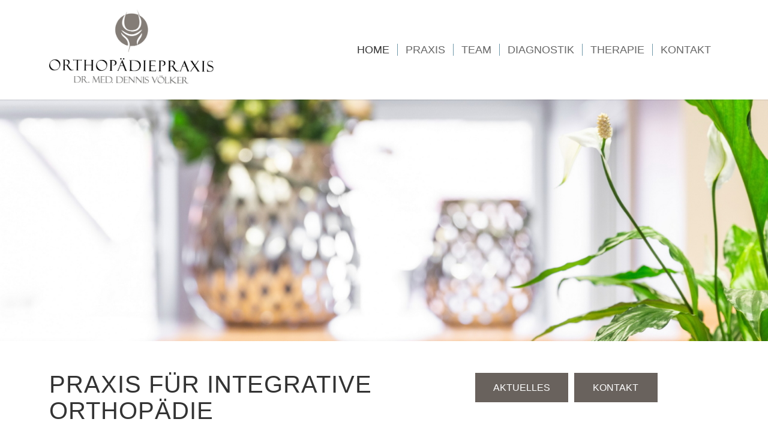

--- FILE ---
content_type: text/html; charset=UTF-8
request_url: https://www.orthopaedie-voelker.de/
body_size: 14910
content:
<!DOCTYPE html>
<html lang="de" class="html_stretched responsive av-preloader-disabled  html_header_top html_logo_left html_main_nav_header html_menu_right html_custom html_header_sticky html_header_shrinking_disabled html_mobile_menu_tablet html_header_searchicon_disabled html_content_align_center html_header_unstick_top html_header_stretch_disabled html_minimal_header html_minimal_header_shadow html_elegant-blog html_modern-blog html_av-overlay-side html_av-overlay-side-classic html_av-submenu-clone html_entry_id_591 av-cookies-no-cookie-consent av-no-preview av-default-lightbox html_text_menu_active av-mobile-menu-switch-default">
<head>
<meta charset="UTF-8" />


<!-- mobile setting -->
<meta name="viewport" content="width=device-width, initial-scale=1">

<!-- Scripts/CSS and wp_head hook -->
<meta name='robots' content='index, follow, max-image-preview:large, max-snippet:-1, max-video-preview:-1' />

	<!-- This site is optimized with the Yoast SEO plugin v26.1.1 - https://yoast.com/wordpress/plugins/seo/ -->
	<title>Orthopäde Dr. Völker - Praxis für integrative Orthopädie Winsen (Luhe)</title>
	<meta name="description" content="Therapien: Akupunktur, Arthrosetherapie, Chirotherapie, Kinesiotaping, Schmerztherapie, Osteoporosetherapie, Faszienbehandlung und Weitere." />
	<link rel="canonical" href="https://www.orthopaedie-voelker.de/" />
	<meta property="og:locale" content="de_DE" />
	<meta property="og:type" content="website" />
	<meta property="og:title" content="Orthopäde Dr. Völker - Praxis für integrative Orthopädie Winsen (Luhe)" />
	<meta property="og:description" content="Therapien: Akupunktur, Arthrosetherapie, Chirotherapie, Kinesiotaping, Schmerztherapie, Osteoporosetherapie, Faszienbehandlung und Weitere." />
	<meta property="og:url" content="https://www.orthopaedie-voelker.de/" />
	<meta property="og:site_name" content="RB" />
	<meta property="article:modified_time" content="2021-07-22T08:58:23+00:00" />
	<meta name="twitter:card" content="summary_large_image" />
	<script type="application/ld+json" class="yoast-schema-graph">{"@context":"https://schema.org","@graph":[{"@type":"WebPage","@id":"https://www.orthopaedie-voelker.de/","url":"https://www.orthopaedie-voelker.de/","name":"Orthopäde Dr. Völker - Praxis für integrative Orthopädie Winsen (Luhe)","isPartOf":{"@id":"https://www.orthopaedie-voelker.de/#website"},"datePublished":"2017-02-02T12:27:31+00:00","dateModified":"2021-07-22T08:58:23+00:00","description":"Therapien: Akupunktur, Arthrosetherapie, Chirotherapie, Kinesiotaping, Schmerztherapie, Osteoporosetherapie, Faszienbehandlung und Weitere.","breadcrumb":{"@id":"https://www.orthopaedie-voelker.de/#breadcrumb"},"inLanguage":"de","potentialAction":[{"@type":"ReadAction","target":["https://www.orthopaedie-voelker.de/"]}]},{"@type":"BreadcrumbList","@id":"https://www.orthopaedie-voelker.de/#breadcrumb","itemListElement":[{"@type":"ListItem","position":1,"name":"Startseite"}]},{"@type":"WebSite","@id":"https://www.orthopaedie-voelker.de/#website","url":"https://www.orthopaedie-voelker.de/","name":"RB","description":"Eine weitere WordPress-Website","potentialAction":[{"@type":"SearchAction","target":{"@type":"EntryPoint","urlTemplate":"https://www.orthopaedie-voelker.de/?s={search_term_string}"},"query-input":{"@type":"PropertyValueSpecification","valueRequired":true,"valueName":"search_term_string"}}],"inLanguage":"de"}]}</script>
	<!-- / Yoast SEO plugin. -->


<link rel="alternate" type="application/rss+xml" title="RB &raquo; Feed" href="https://www.orthopaedie-voelker.de/feed/" />
<link rel="alternate" type="application/rss+xml" title="RB &raquo; Kommentar-Feed" href="https://www.orthopaedie-voelker.de/comments/feed/" />
<link rel="alternate" title="oEmbed (JSON)" type="application/json+oembed" href="https://www.orthopaedie-voelker.de/wp-json/oembed/1.0/embed?url=https%3A%2F%2Fwww.orthopaedie-voelker.de%2F" />
<link rel="alternate" title="oEmbed (XML)" type="text/xml+oembed" href="https://www.orthopaedie-voelker.de/wp-json/oembed/1.0/embed?url=https%3A%2F%2Fwww.orthopaedie-voelker.de%2F&#038;format=xml" />
<style id='wp-img-auto-sizes-contain-inline-css' type='text/css'>
img:is([sizes=auto i],[sizes^="auto," i]){contain-intrinsic-size:3000px 1500px}
/*# sourceURL=wp-img-auto-sizes-contain-inline-css */
</style>
<style id='wp-emoji-styles-inline-css' type='text/css'>

	img.wp-smiley, img.emoji {
		display: inline !important;
		border: none !important;
		box-shadow: none !important;
		height: 1em !important;
		width: 1em !important;
		margin: 0 0.07em !important;
		vertical-align: -0.1em !important;
		background: none !important;
		padding: 0 !important;
	}
/*# sourceURL=wp-emoji-styles-inline-css */
</style>
<style id='wp-block-library-inline-css' type='text/css'>
:root{--wp-block-synced-color:#7a00df;--wp-block-synced-color--rgb:122,0,223;--wp-bound-block-color:var(--wp-block-synced-color);--wp-editor-canvas-background:#ddd;--wp-admin-theme-color:#007cba;--wp-admin-theme-color--rgb:0,124,186;--wp-admin-theme-color-darker-10:#006ba1;--wp-admin-theme-color-darker-10--rgb:0,107,160.5;--wp-admin-theme-color-darker-20:#005a87;--wp-admin-theme-color-darker-20--rgb:0,90,135;--wp-admin-border-width-focus:2px}@media (min-resolution:192dpi){:root{--wp-admin-border-width-focus:1.5px}}.wp-element-button{cursor:pointer}:root .has-very-light-gray-background-color{background-color:#eee}:root .has-very-dark-gray-background-color{background-color:#313131}:root .has-very-light-gray-color{color:#eee}:root .has-very-dark-gray-color{color:#313131}:root .has-vivid-green-cyan-to-vivid-cyan-blue-gradient-background{background:linear-gradient(135deg,#00d084,#0693e3)}:root .has-purple-crush-gradient-background{background:linear-gradient(135deg,#34e2e4,#4721fb 50%,#ab1dfe)}:root .has-hazy-dawn-gradient-background{background:linear-gradient(135deg,#faaca8,#dad0ec)}:root .has-subdued-olive-gradient-background{background:linear-gradient(135deg,#fafae1,#67a671)}:root .has-atomic-cream-gradient-background{background:linear-gradient(135deg,#fdd79a,#004a59)}:root .has-nightshade-gradient-background{background:linear-gradient(135deg,#330968,#31cdcf)}:root .has-midnight-gradient-background{background:linear-gradient(135deg,#020381,#2874fc)}:root{--wp--preset--font-size--normal:16px;--wp--preset--font-size--huge:42px}.has-regular-font-size{font-size:1em}.has-larger-font-size{font-size:2.625em}.has-normal-font-size{font-size:var(--wp--preset--font-size--normal)}.has-huge-font-size{font-size:var(--wp--preset--font-size--huge)}.has-text-align-center{text-align:center}.has-text-align-left{text-align:left}.has-text-align-right{text-align:right}.has-fit-text{white-space:nowrap!important}#end-resizable-editor-section{display:none}.aligncenter{clear:both}.items-justified-left{justify-content:flex-start}.items-justified-center{justify-content:center}.items-justified-right{justify-content:flex-end}.items-justified-space-between{justify-content:space-between}.screen-reader-text{border:0;clip-path:inset(50%);height:1px;margin:-1px;overflow:hidden;padding:0;position:absolute;width:1px;word-wrap:normal!important}.screen-reader-text:focus{background-color:#ddd;clip-path:none;color:#444;display:block;font-size:1em;height:auto;left:5px;line-height:normal;padding:15px 23px 14px;text-decoration:none;top:5px;width:auto;z-index:100000}html :where(.has-border-color){border-style:solid}html :where([style*=border-top-color]){border-top-style:solid}html :where([style*=border-right-color]){border-right-style:solid}html :where([style*=border-bottom-color]){border-bottom-style:solid}html :where([style*=border-left-color]){border-left-style:solid}html :where([style*=border-width]){border-style:solid}html :where([style*=border-top-width]){border-top-style:solid}html :where([style*=border-right-width]){border-right-style:solid}html :where([style*=border-bottom-width]){border-bottom-style:solid}html :where([style*=border-left-width]){border-left-style:solid}html :where(img[class*=wp-image-]){height:auto;max-width:100%}:where(figure){margin:0 0 1em}html :where(.is-position-sticky){--wp-admin--admin-bar--position-offset:var(--wp-admin--admin-bar--height,0px)}@media screen and (max-width:600px){html :where(.is-position-sticky){--wp-admin--admin-bar--position-offset:0px}}

/*# sourceURL=wp-block-library-inline-css */
</style><style id='global-styles-inline-css' type='text/css'>
:root{--wp--preset--aspect-ratio--square: 1;--wp--preset--aspect-ratio--4-3: 4/3;--wp--preset--aspect-ratio--3-4: 3/4;--wp--preset--aspect-ratio--3-2: 3/2;--wp--preset--aspect-ratio--2-3: 2/3;--wp--preset--aspect-ratio--16-9: 16/9;--wp--preset--aspect-ratio--9-16: 9/16;--wp--preset--color--black: #000000;--wp--preset--color--cyan-bluish-gray: #abb8c3;--wp--preset--color--white: #ffffff;--wp--preset--color--pale-pink: #f78da7;--wp--preset--color--vivid-red: #cf2e2e;--wp--preset--color--luminous-vivid-orange: #ff6900;--wp--preset--color--luminous-vivid-amber: #fcb900;--wp--preset--color--light-green-cyan: #7bdcb5;--wp--preset--color--vivid-green-cyan: #00d084;--wp--preset--color--pale-cyan-blue: #8ed1fc;--wp--preset--color--vivid-cyan-blue: #0693e3;--wp--preset--color--vivid-purple: #9b51e0;--wp--preset--color--metallic-red: #b02b2c;--wp--preset--color--maximum-yellow-red: #edae44;--wp--preset--color--yellow-sun: #eeee22;--wp--preset--color--palm-leaf: #83a846;--wp--preset--color--aero: #7bb0e7;--wp--preset--color--old-lavender: #745f7e;--wp--preset--color--steel-teal: #5f8789;--wp--preset--color--raspberry-pink: #d65799;--wp--preset--color--medium-turquoise: #4ecac2;--wp--preset--gradient--vivid-cyan-blue-to-vivid-purple: linear-gradient(135deg,rgb(6,147,227) 0%,rgb(155,81,224) 100%);--wp--preset--gradient--light-green-cyan-to-vivid-green-cyan: linear-gradient(135deg,rgb(122,220,180) 0%,rgb(0,208,130) 100%);--wp--preset--gradient--luminous-vivid-amber-to-luminous-vivid-orange: linear-gradient(135deg,rgb(252,185,0) 0%,rgb(255,105,0) 100%);--wp--preset--gradient--luminous-vivid-orange-to-vivid-red: linear-gradient(135deg,rgb(255,105,0) 0%,rgb(207,46,46) 100%);--wp--preset--gradient--very-light-gray-to-cyan-bluish-gray: linear-gradient(135deg,rgb(238,238,238) 0%,rgb(169,184,195) 100%);--wp--preset--gradient--cool-to-warm-spectrum: linear-gradient(135deg,rgb(74,234,220) 0%,rgb(151,120,209) 20%,rgb(207,42,186) 40%,rgb(238,44,130) 60%,rgb(251,105,98) 80%,rgb(254,248,76) 100%);--wp--preset--gradient--blush-light-purple: linear-gradient(135deg,rgb(255,206,236) 0%,rgb(152,150,240) 100%);--wp--preset--gradient--blush-bordeaux: linear-gradient(135deg,rgb(254,205,165) 0%,rgb(254,45,45) 50%,rgb(107,0,62) 100%);--wp--preset--gradient--luminous-dusk: linear-gradient(135deg,rgb(255,203,112) 0%,rgb(199,81,192) 50%,rgb(65,88,208) 100%);--wp--preset--gradient--pale-ocean: linear-gradient(135deg,rgb(255,245,203) 0%,rgb(182,227,212) 50%,rgb(51,167,181) 100%);--wp--preset--gradient--electric-grass: linear-gradient(135deg,rgb(202,248,128) 0%,rgb(113,206,126) 100%);--wp--preset--gradient--midnight: linear-gradient(135deg,rgb(2,3,129) 0%,rgb(40,116,252) 100%);--wp--preset--font-size--small: 1rem;--wp--preset--font-size--medium: 1.125rem;--wp--preset--font-size--large: 1.75rem;--wp--preset--font-size--x-large: clamp(1.75rem, 3vw, 2.25rem);--wp--preset--spacing--20: 0.44rem;--wp--preset--spacing--30: 0.67rem;--wp--preset--spacing--40: 1rem;--wp--preset--spacing--50: 1.5rem;--wp--preset--spacing--60: 2.25rem;--wp--preset--spacing--70: 3.38rem;--wp--preset--spacing--80: 5.06rem;--wp--preset--shadow--natural: 6px 6px 9px rgba(0, 0, 0, 0.2);--wp--preset--shadow--deep: 12px 12px 50px rgba(0, 0, 0, 0.4);--wp--preset--shadow--sharp: 6px 6px 0px rgba(0, 0, 0, 0.2);--wp--preset--shadow--outlined: 6px 6px 0px -3px rgb(255, 255, 255), 6px 6px rgb(0, 0, 0);--wp--preset--shadow--crisp: 6px 6px 0px rgb(0, 0, 0);}:root { --wp--style--global--content-size: 800px;--wp--style--global--wide-size: 1130px; }:where(body) { margin: 0; }.wp-site-blocks > .alignleft { float: left; margin-right: 2em; }.wp-site-blocks > .alignright { float: right; margin-left: 2em; }.wp-site-blocks > .aligncenter { justify-content: center; margin-left: auto; margin-right: auto; }:where(.is-layout-flex){gap: 0.5em;}:where(.is-layout-grid){gap: 0.5em;}.is-layout-flow > .alignleft{float: left;margin-inline-start: 0;margin-inline-end: 2em;}.is-layout-flow > .alignright{float: right;margin-inline-start: 2em;margin-inline-end: 0;}.is-layout-flow > .aligncenter{margin-left: auto !important;margin-right: auto !important;}.is-layout-constrained > .alignleft{float: left;margin-inline-start: 0;margin-inline-end: 2em;}.is-layout-constrained > .alignright{float: right;margin-inline-start: 2em;margin-inline-end: 0;}.is-layout-constrained > .aligncenter{margin-left: auto !important;margin-right: auto !important;}.is-layout-constrained > :where(:not(.alignleft):not(.alignright):not(.alignfull)){max-width: var(--wp--style--global--content-size);margin-left: auto !important;margin-right: auto !important;}.is-layout-constrained > .alignwide{max-width: var(--wp--style--global--wide-size);}body .is-layout-flex{display: flex;}.is-layout-flex{flex-wrap: wrap;align-items: center;}.is-layout-flex > :is(*, div){margin: 0;}body .is-layout-grid{display: grid;}.is-layout-grid > :is(*, div){margin: 0;}body{padding-top: 0px;padding-right: 0px;padding-bottom: 0px;padding-left: 0px;}a:where(:not(.wp-element-button)){text-decoration: underline;}:root :where(.wp-element-button, .wp-block-button__link){background-color: #32373c;border-width: 0;color: #fff;font-family: inherit;font-size: inherit;font-style: inherit;font-weight: inherit;letter-spacing: inherit;line-height: inherit;padding-top: calc(0.667em + 2px);padding-right: calc(1.333em + 2px);padding-bottom: calc(0.667em + 2px);padding-left: calc(1.333em + 2px);text-decoration: none;text-transform: inherit;}.has-black-color{color: var(--wp--preset--color--black) !important;}.has-cyan-bluish-gray-color{color: var(--wp--preset--color--cyan-bluish-gray) !important;}.has-white-color{color: var(--wp--preset--color--white) !important;}.has-pale-pink-color{color: var(--wp--preset--color--pale-pink) !important;}.has-vivid-red-color{color: var(--wp--preset--color--vivid-red) !important;}.has-luminous-vivid-orange-color{color: var(--wp--preset--color--luminous-vivid-orange) !important;}.has-luminous-vivid-amber-color{color: var(--wp--preset--color--luminous-vivid-amber) !important;}.has-light-green-cyan-color{color: var(--wp--preset--color--light-green-cyan) !important;}.has-vivid-green-cyan-color{color: var(--wp--preset--color--vivid-green-cyan) !important;}.has-pale-cyan-blue-color{color: var(--wp--preset--color--pale-cyan-blue) !important;}.has-vivid-cyan-blue-color{color: var(--wp--preset--color--vivid-cyan-blue) !important;}.has-vivid-purple-color{color: var(--wp--preset--color--vivid-purple) !important;}.has-metallic-red-color{color: var(--wp--preset--color--metallic-red) !important;}.has-maximum-yellow-red-color{color: var(--wp--preset--color--maximum-yellow-red) !important;}.has-yellow-sun-color{color: var(--wp--preset--color--yellow-sun) !important;}.has-palm-leaf-color{color: var(--wp--preset--color--palm-leaf) !important;}.has-aero-color{color: var(--wp--preset--color--aero) !important;}.has-old-lavender-color{color: var(--wp--preset--color--old-lavender) !important;}.has-steel-teal-color{color: var(--wp--preset--color--steel-teal) !important;}.has-raspberry-pink-color{color: var(--wp--preset--color--raspberry-pink) !important;}.has-medium-turquoise-color{color: var(--wp--preset--color--medium-turquoise) !important;}.has-black-background-color{background-color: var(--wp--preset--color--black) !important;}.has-cyan-bluish-gray-background-color{background-color: var(--wp--preset--color--cyan-bluish-gray) !important;}.has-white-background-color{background-color: var(--wp--preset--color--white) !important;}.has-pale-pink-background-color{background-color: var(--wp--preset--color--pale-pink) !important;}.has-vivid-red-background-color{background-color: var(--wp--preset--color--vivid-red) !important;}.has-luminous-vivid-orange-background-color{background-color: var(--wp--preset--color--luminous-vivid-orange) !important;}.has-luminous-vivid-amber-background-color{background-color: var(--wp--preset--color--luminous-vivid-amber) !important;}.has-light-green-cyan-background-color{background-color: var(--wp--preset--color--light-green-cyan) !important;}.has-vivid-green-cyan-background-color{background-color: var(--wp--preset--color--vivid-green-cyan) !important;}.has-pale-cyan-blue-background-color{background-color: var(--wp--preset--color--pale-cyan-blue) !important;}.has-vivid-cyan-blue-background-color{background-color: var(--wp--preset--color--vivid-cyan-blue) !important;}.has-vivid-purple-background-color{background-color: var(--wp--preset--color--vivid-purple) !important;}.has-metallic-red-background-color{background-color: var(--wp--preset--color--metallic-red) !important;}.has-maximum-yellow-red-background-color{background-color: var(--wp--preset--color--maximum-yellow-red) !important;}.has-yellow-sun-background-color{background-color: var(--wp--preset--color--yellow-sun) !important;}.has-palm-leaf-background-color{background-color: var(--wp--preset--color--palm-leaf) !important;}.has-aero-background-color{background-color: var(--wp--preset--color--aero) !important;}.has-old-lavender-background-color{background-color: var(--wp--preset--color--old-lavender) !important;}.has-steel-teal-background-color{background-color: var(--wp--preset--color--steel-teal) !important;}.has-raspberry-pink-background-color{background-color: var(--wp--preset--color--raspberry-pink) !important;}.has-medium-turquoise-background-color{background-color: var(--wp--preset--color--medium-turquoise) !important;}.has-black-border-color{border-color: var(--wp--preset--color--black) !important;}.has-cyan-bluish-gray-border-color{border-color: var(--wp--preset--color--cyan-bluish-gray) !important;}.has-white-border-color{border-color: var(--wp--preset--color--white) !important;}.has-pale-pink-border-color{border-color: var(--wp--preset--color--pale-pink) !important;}.has-vivid-red-border-color{border-color: var(--wp--preset--color--vivid-red) !important;}.has-luminous-vivid-orange-border-color{border-color: var(--wp--preset--color--luminous-vivid-orange) !important;}.has-luminous-vivid-amber-border-color{border-color: var(--wp--preset--color--luminous-vivid-amber) !important;}.has-light-green-cyan-border-color{border-color: var(--wp--preset--color--light-green-cyan) !important;}.has-vivid-green-cyan-border-color{border-color: var(--wp--preset--color--vivid-green-cyan) !important;}.has-pale-cyan-blue-border-color{border-color: var(--wp--preset--color--pale-cyan-blue) !important;}.has-vivid-cyan-blue-border-color{border-color: var(--wp--preset--color--vivid-cyan-blue) !important;}.has-vivid-purple-border-color{border-color: var(--wp--preset--color--vivid-purple) !important;}.has-metallic-red-border-color{border-color: var(--wp--preset--color--metallic-red) !important;}.has-maximum-yellow-red-border-color{border-color: var(--wp--preset--color--maximum-yellow-red) !important;}.has-yellow-sun-border-color{border-color: var(--wp--preset--color--yellow-sun) !important;}.has-palm-leaf-border-color{border-color: var(--wp--preset--color--palm-leaf) !important;}.has-aero-border-color{border-color: var(--wp--preset--color--aero) !important;}.has-old-lavender-border-color{border-color: var(--wp--preset--color--old-lavender) !important;}.has-steel-teal-border-color{border-color: var(--wp--preset--color--steel-teal) !important;}.has-raspberry-pink-border-color{border-color: var(--wp--preset--color--raspberry-pink) !important;}.has-medium-turquoise-border-color{border-color: var(--wp--preset--color--medium-turquoise) !important;}.has-vivid-cyan-blue-to-vivid-purple-gradient-background{background: var(--wp--preset--gradient--vivid-cyan-blue-to-vivid-purple) !important;}.has-light-green-cyan-to-vivid-green-cyan-gradient-background{background: var(--wp--preset--gradient--light-green-cyan-to-vivid-green-cyan) !important;}.has-luminous-vivid-amber-to-luminous-vivid-orange-gradient-background{background: var(--wp--preset--gradient--luminous-vivid-amber-to-luminous-vivid-orange) !important;}.has-luminous-vivid-orange-to-vivid-red-gradient-background{background: var(--wp--preset--gradient--luminous-vivid-orange-to-vivid-red) !important;}.has-very-light-gray-to-cyan-bluish-gray-gradient-background{background: var(--wp--preset--gradient--very-light-gray-to-cyan-bluish-gray) !important;}.has-cool-to-warm-spectrum-gradient-background{background: var(--wp--preset--gradient--cool-to-warm-spectrum) !important;}.has-blush-light-purple-gradient-background{background: var(--wp--preset--gradient--blush-light-purple) !important;}.has-blush-bordeaux-gradient-background{background: var(--wp--preset--gradient--blush-bordeaux) !important;}.has-luminous-dusk-gradient-background{background: var(--wp--preset--gradient--luminous-dusk) !important;}.has-pale-ocean-gradient-background{background: var(--wp--preset--gradient--pale-ocean) !important;}.has-electric-grass-gradient-background{background: var(--wp--preset--gradient--electric-grass) !important;}.has-midnight-gradient-background{background: var(--wp--preset--gradient--midnight) !important;}.has-small-font-size{font-size: var(--wp--preset--font-size--small) !important;}.has-medium-font-size{font-size: var(--wp--preset--font-size--medium) !important;}.has-large-font-size{font-size: var(--wp--preset--font-size--large) !important;}.has-x-large-font-size{font-size: var(--wp--preset--font-size--x-large) !important;}
/*# sourceURL=global-styles-inline-css */
</style>

<link rel='stylesheet' id='avia-merged-styles-css' href='https://www.orthopaedie-voelker.de/wp-content/uploads/dynamic_avia/avia-merged-styles-ca264b4a5d2e2ec3f76ae3fd93f9a8c5---693063556f10a.css' type='text/css' media='all' />
<link rel='stylesheet' id='avia-single-post-591-css' href='https://www.orthopaedie-voelker.de/wp-content/uploads/dynamic_avia/avia_posts_css/post-591.css?ver=ver-1764779629' type='text/css' media='all' />
<script type="text/javascript" src="https://www.orthopaedie-voelker.de/wp-includes/js/jquery/jquery.min.js?ver=3.7.1" id="jquery-core-js"></script>
<script type="text/javascript" src="https://www.orthopaedie-voelker.de/wp-includes/js/jquery/jquery-migrate.min.js?ver=3.4.1" id="jquery-migrate-js"></script>
<script type="text/javascript" src="https://www.orthopaedie-voelker.de/wp-content/uploads/dynamic_avia/avia-head-scripts-39739c6f96d9269ec6ae8f0eefc27426---693063558daba.js" id="avia-head-scripts-js"></script>
<link rel="https://api.w.org/" href="https://www.orthopaedie-voelker.de/wp-json/" /><link rel="alternate" title="JSON" type="application/json" href="https://www.orthopaedie-voelker.de/wp-json/wp/v2/pages/591" /><link rel="EditURI" type="application/rsd+xml" title="RSD" href="https://www.orthopaedie-voelker.de/xmlrpc.php?rsd" />
<meta name="generator" content="WordPress 6.9" />
<link rel='shortlink' href='https://www.orthopaedie-voelker.de/' />

<link rel="icon" href="https://www.orthopaedie-voelker.de/wp-content/uploads/2021/05/favicon.png" type="image/png">
<!--[if lt IE 9]><script src="https://www.orthopaedie-voelker.de/wp-content/themes/enfold/js/html5shiv.js"></script><![endif]--><link rel="profile" href="https://gmpg.org/xfn/11" />
<link rel="alternate" type="application/rss+xml" title="RB RSS2 Feed" href="https://www.orthopaedie-voelker.de/feed/" />
<link rel="pingback" href="https://www.orthopaedie-voelker.de/xmlrpc.php" />

<style type='text/css' media='screen'>
 #top #header_main > .container, #top #header_main > .container .main_menu  .av-main-nav > li > a, #top #header_main #menu-item-shop .cart_dropdown_link{ height:166px; line-height: 166px; }
 .html_top_nav_header .av-logo-container{ height:166px;  }
 .html_header_top.html_header_sticky #top #wrap_all #main{ padding-top:166px; } 
</style>

<!-- To speed up the rendering and to display the site as fast as possible to the user we include some styles and scripts for above the fold content inline -->
<script type="text/javascript">'use strict';var avia_is_mobile=!1;if(/Android|webOS|iPhone|iPad|iPod|BlackBerry|IEMobile|Opera Mini/i.test(navigator.userAgent)&&'ontouchstart' in document.documentElement){avia_is_mobile=!0;document.documentElement.className+=' avia_mobile '}
else{document.documentElement.className+=' avia_desktop '};document.documentElement.className+=' js_active ';(function(){var e=['-webkit-','-moz-','-ms-',''],n='',o=!1,a=!1;for(var t in e){if(e[t]+'transform' in document.documentElement.style){o=!0;n=e[t]+'transform'};if(e[t]+'perspective' in document.documentElement.style){a=!0}};if(o){document.documentElement.className+=' avia_transform '};if(a){document.documentElement.className+=' avia_transform3d '};if(typeof document.getElementsByClassName=='function'&&typeof document.documentElement.getBoundingClientRect=='function'&&avia_is_mobile==!1){if(n&&window.innerHeight>0){setTimeout(function(){var e=0,o={},a=0,t=document.getElementsByClassName('av-parallax'),i=window.pageYOffset||document.documentElement.scrollTop;for(e=0;e<t.length;e++){t[e].style.top='0px';o=t[e].getBoundingClientRect();a=Math.ceil((window.innerHeight+i-o.top)*0.3);t[e].style[n]='translate(0px, '+a+'px)';t[e].style.top='auto';t[e].className+=' enabled-parallax '}},50)}}})();</script>		<style type="text/css" id="wp-custom-css">
			@media (max-width: 1070px) and (min-width: 990px) {
	div .logo {
			max-height: 75px;
			margin-top: 35px;
	}
}

@media (max-width: 1235px) and (min-width: 1071px) {
	div .logo {
			max-height: 105px;
			margin-top: 23px;
	}
}		</style>
		<style type="text/css">
		@font-face {font-family: 'entypo-fontello-enfold'; font-weight: normal; font-style: normal; font-display: auto;
		src: url('https://www.orthopaedie-voelker.de/wp-content/themes/enfold/config-templatebuilder/avia-template-builder/assets/fonts/entypo-fontello-enfold/entypo-fontello-enfold.woff2') format('woff2'),
		url('https://www.orthopaedie-voelker.de/wp-content/themes/enfold/config-templatebuilder/avia-template-builder/assets/fonts/entypo-fontello-enfold/entypo-fontello-enfold.woff') format('woff'),
		url('https://www.orthopaedie-voelker.de/wp-content/themes/enfold/config-templatebuilder/avia-template-builder/assets/fonts/entypo-fontello-enfold/entypo-fontello-enfold.ttf') format('truetype'),
		url('https://www.orthopaedie-voelker.de/wp-content/themes/enfold/config-templatebuilder/avia-template-builder/assets/fonts/entypo-fontello-enfold/entypo-fontello-enfold.svg#entypo-fontello-enfold') format('svg'),
		url('https://www.orthopaedie-voelker.de/wp-content/themes/enfold/config-templatebuilder/avia-template-builder/assets/fonts/entypo-fontello-enfold/entypo-fontello-enfold.eot'),
		url('https://www.orthopaedie-voelker.de/wp-content/themes/enfold/config-templatebuilder/avia-template-builder/assets/fonts/entypo-fontello-enfold/entypo-fontello-enfold.eot?#iefix') format('embedded-opentype');
		}

		#top .avia-font-entypo-fontello-enfold, body .avia-font-entypo-fontello-enfold, html body [data-av_iconfont='entypo-fontello-enfold']:before{ font-family: 'entypo-fontello-enfold'; }
		
		@font-face {font-family: 'entypo-fontello'; font-weight: normal; font-style: normal; font-display: auto;
		src: url('https://www.orthopaedie-voelker.de/wp-content/themes/enfold/config-templatebuilder/avia-template-builder/assets/fonts/entypo-fontello/entypo-fontello.woff2') format('woff2'),
		url('https://www.orthopaedie-voelker.de/wp-content/themes/enfold/config-templatebuilder/avia-template-builder/assets/fonts/entypo-fontello/entypo-fontello.woff') format('woff'),
		url('https://www.orthopaedie-voelker.de/wp-content/themes/enfold/config-templatebuilder/avia-template-builder/assets/fonts/entypo-fontello/entypo-fontello.ttf') format('truetype'),
		url('https://www.orthopaedie-voelker.de/wp-content/themes/enfold/config-templatebuilder/avia-template-builder/assets/fonts/entypo-fontello/entypo-fontello.svg#entypo-fontello') format('svg'),
		url('https://www.orthopaedie-voelker.de/wp-content/themes/enfold/config-templatebuilder/avia-template-builder/assets/fonts/entypo-fontello/entypo-fontello.eot'),
		url('https://www.orthopaedie-voelker.de/wp-content/themes/enfold/config-templatebuilder/avia-template-builder/assets/fonts/entypo-fontello/entypo-fontello.eot?#iefix') format('embedded-opentype');
		}

		#top .avia-font-entypo-fontello, body .avia-font-entypo-fontello, html body [data-av_iconfont='entypo-fontello']:before{ font-family: 'entypo-fontello'; }
		</style>

<!--
Debugging Info for Theme support: 

Theme: Enfold
Version: 7.1.2
Installed: enfold
AviaFramework Version: 5.6
AviaBuilder Version: 6.0
aviaElementManager Version: 1.0.1
- - - - - - - - - - -
ChildTheme: Enfold Child
ChildTheme Version: 4.8.1.1626095844
ChildTheme Installed: enfold

- - - - - - - - - - -
ML:256-PU:29-PLA:8
WP:6.9
Compress: CSS:all theme files - JS:all theme files
Updates: disabled
PLAu:6
-->
</head>

<body data-rsssl=1 id="top" class="home wp-singular page-template-default page page-id-591 wp-theme-enfold wp-child-theme-enfold-child stretched rtl_columns av-curtain-numeric static-custom static  post-type-page avia-responsive-images-support" itemscope="itemscope" itemtype="https://schema.org/WebPage" >

	
	<div id='wrap_all'>

	
<header id='header' class='all_colors header_color light_bg_color  av_header_top av_logo_left av_main_nav_header av_menu_right av_custom av_header_sticky av_header_shrinking_disabled av_header_stretch_disabled av_mobile_menu_tablet av_header_searchicon_disabled av_header_unstick_top av_seperator_small_border av_minimal_header av_minimal_header_shadow av_bottom_nav_disabled  av_alternate_logo_active'  data-av_shrink_factor='50' role="banner" itemscope="itemscope" itemtype="https://schema.org/WPHeader" >

		<div  id='header_main' class='container_wrap container_wrap_logo'>

        <div class='container av-logo-container'><div class='inner-container'><span class='logo avia-standard-logo'><a href='https://www.orthopaedie-voelker.de/' class='' aria-label='logo-dr-voelker' title='logo-dr-voelker'><img src="https://www.orthopaedie-voelker.de/wp-content/uploads/2021/05/logo-dr-voelker.png" srcset="https://www.orthopaedie-voelker.de/wp-content/uploads/2021/05/logo-dr-voelker.png 676w, https://www.orthopaedie-voelker.de/wp-content/uploads/2021/05/logo-dr-voelker-300x181.png 300w" sizes="(max-width: 676px) 100vw, 676px" height="100" width="300" alt='RB' title='logo-dr-voelker' /></a></span><nav class='main_menu' data-selectname='Wähle eine Seite'  role="navigation" itemscope="itemscope" itemtype="https://schema.org/SiteNavigationElement" ><div class="avia-menu av-main-nav-wrap"><ul role="menu" class="menu av-main-nav" id="avia-menu"><li role="menuitem" id="menu-item-3243" class="menu-item menu-item-type-post_type menu-item-object-page menu-item-home current-menu-item page_item page-item-591 current_page_item menu-item-top-level menu-item-top-level-1"><a href="https://www.orthopaedie-voelker.de/" itemprop="url" tabindex="0"><span class="avia-bullet"></span><span class="avia-menu-text">HOME</span><span class="avia-menu-fx"><span class="avia-arrow-wrap"><span class="avia-arrow"></span></span></span></a></li>
<li role="menuitem" id="menu-item-3575" class="menu-item menu-item-type-post_type menu-item-object-page menu-item-top-level menu-item-top-level-2"><a href="https://www.orthopaedie-voelker.de/praxis/" itemprop="url" tabindex="0"><span class="avia-bullet"></span><span class="avia-menu-text">PRAXIS</span><span class="avia-menu-fx"><span class="avia-arrow-wrap"><span class="avia-arrow"></span></span></span></a></li>
<li role="menuitem" id="menu-item-3642" class="menu-item menu-item-type-post_type menu-item-object-page menu-item-top-level menu-item-top-level-3"><a href="https://www.orthopaedie-voelker.de/team/" itemprop="url" tabindex="0"><span class="avia-bullet"></span><span class="avia-menu-text">TEAM</span><span class="avia-menu-fx"><span class="avia-arrow-wrap"><span class="avia-arrow"></span></span></span></a></li>
<li role="menuitem" id="menu-item-4173" class="menu-item menu-item-type-custom menu-item-object-custom menu-item-has-children menu-item-top-level menu-item-top-level-4"><a href="#" itemprop="url" tabindex="0"><span class="avia-bullet"></span><span class="avia-menu-text">DIAGNOSTIK</span><span class="avia-menu-fx"><span class="avia-arrow-wrap"><span class="avia-arrow"></span></span></span></a>


<ul class="sub-menu">
	<li role="menuitem" id="menu-item-3726" class="menu-item menu-item-type-post_type menu-item-object-page"><a href="https://www.orthopaedie-voelker.de/fachorthopaedische-klinische-untersuchung/" itemprop="url" tabindex="0"><span class="avia-bullet"></span><span class="avia-menu-text">Fachorthopädische klinische Untersuchung</span></a></li>
	<li role="menuitem" id="menu-item-4171" class="menu-item menu-item-type-post_type menu-item-object-page"><a href="https://www.orthopaedie-voelker.de/manualtherapeutische-diagnostik/" itemprop="url" tabindex="0"><span class="avia-bullet"></span><span class="avia-menu-text">Manualtherapeutische Diagnostik</span></a></li>
	<li role="menuitem" id="menu-item-3851" class="menu-item menu-item-type-post_type menu-item-object-page"><a href="https://www.orthopaedie-voelker.de/digitales-roentgen/" itemprop="url" tabindex="0"><span class="avia-bullet"></span><span class="avia-menu-text">Digitales Röntgen</span></a></li>
	<li role="menuitem" id="menu-item-4079" class="menu-item menu-item-type-post_type menu-item-object-page"><a href="https://www.orthopaedie-voelker.de/ultraschalldiagnostik/" itemprop="url" tabindex="0"><span class="avia-bullet"></span><span class="avia-menu-text">Ultraschalldiagnostik</span></a></li>
	<li role="menuitem" id="menu-item-3813" class="menu-item menu-item-type-post_type menu-item-object-page"><a href="https://www.orthopaedie-voelker.de/knochendichtemessung/" itemprop="url" tabindex="0"><span class="avia-bullet"></span><span class="avia-menu-text">Knochendichtemessung</span></a></li>
</ul>
</li>
<li role="menuitem" id="menu-item-3249" class="menu-item menu-item-type-custom menu-item-object-custom menu-item-has-children menu-item-top-level menu-item-top-level-5"><a href="#" itemprop="url" tabindex="0"><span class="avia-bullet"></span><span class="avia-menu-text">THERAPIE</span><span class="avia-menu-fx"><span class="avia-arrow-wrap"><span class="avia-arrow"></span></span></span></a>


<ul class="sub-menu">
	<li role="menuitem" id="menu-item-4203" class="menu-item menu-item-type-post_type menu-item-object-page"><a href="https://www.orthopaedie-voelker.de/akupunktur/" itemprop="url" tabindex="0"><span class="avia-bullet"></span><span class="avia-menu-text">Akupunktur</span></a></li>
	<li role="menuitem" id="menu-item-4327" class="menu-item menu-item-type-post_type menu-item-object-page"><a href="https://www.orthopaedie-voelker.de/anti-aging-medizin/" itemprop="url" tabindex="0"><span class="avia-bullet"></span><span class="avia-menu-text">Anti-Aging-Medizin</span></a></li>
	<li role="menuitem" id="menu-item-4242" class="menu-item menu-item-type-post_type menu-item-object-page"><a href="https://www.orthopaedie-voelker.de/arthrosetherapie/" itemprop="url" tabindex="0"><span class="avia-bullet"></span><span class="avia-menu-text">Arthrosetherapie</span></a></li>
	<li role="menuitem" id="menu-item-4258" class="menu-item menu-item-type-post_type menu-item-object-page"><a href="https://www.orthopaedie-voelker.de/botox/" itemprop="url" tabindex="0"><span class="avia-bullet"></span><span class="avia-menu-text">Botox</span></a></li>
	<li role="menuitem" id="menu-item-4275" class="menu-item menu-item-type-post_type menu-item-object-page"><a href="https://www.orthopaedie-voelker.de/chirotherapie/" itemprop="url" tabindex="0"><span class="avia-bullet"></span><span class="avia-menu-text">Chirotherapie</span></a></li>
	<li role="menuitem" id="menu-item-4305" class="menu-item menu-item-type-post_type menu-item-object-page"><a href="https://www.orthopaedie-voelker.de/faszienbehandlung/" itemprop="url" tabindex="0"><span class="avia-bullet"></span><span class="avia-menu-text">Faszienbehandlung</span></a></li>
	<li role="menuitem" id="menu-item-4671" class="menu-item menu-item-type-post_type menu-item-object-page"><a href="https://www.orthopaedie-voelker.de/induktionstherapie/" itemprop="url" tabindex="0"><span class="avia-bullet"></span><span class="avia-menu-text">Induktionstherapie</span></a></li>
	<li role="menuitem" id="menu-item-4342" class="menu-item menu-item-type-post_type menu-item-object-page"><a href="https://www.orthopaedie-voelker.de/kinesiotaping-aku-taping/" itemprop="url" tabindex="0"><span class="avia-bullet"></span><span class="avia-menu-text">Kinesiotaping /<br> Aku-Taping</span></a></li>
	<li role="menuitem" id="menu-item-4360" class="menu-item menu-item-type-post_type menu-item-object-page"><a href="https://www.orthopaedie-voelker.de/kryotherapie-thermoschocktherapie/" itemprop="url" tabindex="0"><span class="avia-bullet"></span><span class="avia-menu-text">Kryotherapie</span></a></li>
	<li role="menuitem" id="menu-item-4382" class="menu-item menu-item-type-post_type menu-item-object-page"><a href="https://www.orthopaedie-voelker.de/orthopaedische-schmerztherapie-prt/" itemprop="url" tabindex="0"><span class="avia-bullet"></span><span class="avia-menu-text">Orthopädische Schmerztherapie PRT</span></a></li>
	<li role="menuitem" id="menu-item-4390" class="menu-item menu-item-type-post_type menu-item-object-page"><a href="https://www.orthopaedie-voelker.de/osteoporosetherapie/" itemprop="url" tabindex="0"><span class="avia-bullet"></span><span class="avia-menu-text">Osteoporosetherapie</span></a></li>
	<li role="menuitem" id="menu-item-4423" class="menu-item menu-item-type-post_type menu-item-object-page"><a href="https://www.orthopaedie-voelker.de/proliferationstherapie/" itemprop="url" tabindex="0"><span class="avia-bullet"></span><span class="avia-menu-text">Proliferationstherapie</span></a></li>
	<li role="menuitem" id="menu-item-4422" class="menu-item menu-item-type-post_type menu-item-object-page"><a href="https://www.orthopaedie-voelker.de/prp-behandlungen/" itemprop="url" tabindex="0"><span class="avia-bullet"></span><span class="avia-menu-text">PRP Behandlungen</span></a></li>
	<li role="menuitem" id="menu-item-4429" class="menu-item menu-item-type-post_type menu-item-object-page"><a href="https://www.orthopaedie-voelker.de/schmerztherapie/" itemprop="url" tabindex="0"><span class="avia-bullet"></span><span class="avia-menu-text">Schmerztherapie</span></a></li>
	<li role="menuitem" id="menu-item-4449" class="menu-item menu-item-type-post_type menu-item-object-page"><a href="https://www.orthopaedie-voelker.de/extracorporale-stosswellentherapie/" itemprop="url" tabindex="0"><span class="avia-bullet"></span><span class="avia-menu-text">Extracorporale Stosswellentherapie</span></a></li>
</ul>
</li>
<li role="menuitem" id="menu-item-4498" class="menu-item menu-item-type-post_type menu-item-object-page menu-item-top-level menu-item-top-level-6"><a href="https://www.orthopaedie-voelker.de/kontakt/" itemprop="url" tabindex="0"><span class="avia-bullet"></span><span class="avia-menu-text">KONTAKT</span><span class="avia-menu-fx"><span class="avia-arrow-wrap"><span class="avia-arrow"></span></span></span></a></li>
<li class="av-burger-menu-main menu-item-avia-special av-small-burger-icon" role="menuitem">
	        			<a href="#" aria-label="Menü" aria-hidden="false">
							<span class="av-hamburger av-hamburger--spin av-js-hamburger">
								<span class="av-hamburger-box">
						          <span class="av-hamburger-inner"></span>
						          <strong>Menü</strong>
								</span>
							</span>
							<span class="avia_hidden_link_text">Menü</span>
						</a>
	        		   </li></ul></div></nav></div> </div> 
		<!-- end container_wrap-->
		</div>
<div class="header_bg"></div>
<!-- end header -->
</header>

	<div id='main' class='all_colors' data-scroll-offset='166'>

	<div id='full_slider_1'  class='avia-fullwidth-slider main_color avia-shadow   avia-builder-el-0  el_before_av_section  avia-builder-el-first   container_wrap fullsize'  ><div  class='avia-slideshow av-ko5we82r-bac6aa5d656a29eeff4ce8d5db71b390 avia-slideshow-no scaling av_slideshow_full avia-fade-slider av-slideshow-ui av-control-minimal av-slideshow-autoplay av-loop-endless av-loop-manual-endless av-default-height-applied   avia-slideshow-1' data-slideshow-options="{&quot;animation&quot;:&quot;fade&quot;,&quot;autoplay&quot;:true,&quot;loop_autoplay&quot;:&quot;endless&quot;,&quot;interval&quot;:5,&quot;loop_manual&quot;:&quot;manual-endless&quot;,&quot;autoplay_stopper&quot;:false,&quot;noNavigation&quot;:false,&quot;bg_slider&quot;:false,&quot;keep_padding&quot;:false,&quot;hoverpause&quot;:false,&quot;show_slide_delay&quot;:0}"  itemprop="image" itemscope="itemscope" itemtype="https://schema.org/ImageObject" ><ul class='avia-slideshow-inner ' style='padding-bottom: 31.455897980871%;'><li  class='avia-slideshow-slide av-ko5we82r-bac6aa5d656a29eeff4ce8d5db71b390__0  slide-1 slide-odd'><div data-rel='slideshow-1' class='avia-slide-wrap '   ><img decoding="async" fetchpriority="high" class="wp-image-3508 avia-img-lazy-loading-not-3508"  src="https://www.orthopaedie-voelker.de/wp-content/uploads/2021/05/orthopaede-winsen-voelker.jpg" width="1882" height="592" title='orthopaede-winsen-voelker' alt=''  itemprop="thumbnailUrl" srcset="https://www.orthopaedie-voelker.de/wp-content/uploads/2021/05/orthopaede-winsen-voelker.jpg 1882w, https://www.orthopaedie-voelker.de/wp-content/uploads/2021/05/orthopaede-winsen-voelker-300x94.jpg 300w, https://www.orthopaedie-voelker.de/wp-content/uploads/2021/05/orthopaede-winsen-voelker-1030x324.jpg 1030w, https://www.orthopaedie-voelker.de/wp-content/uploads/2021/05/orthopaede-winsen-voelker-768x242.jpg 768w, https://www.orthopaedie-voelker.de/wp-content/uploads/2021/05/orthopaede-winsen-voelker-1536x483.jpg 1536w, https://www.orthopaedie-voelker.de/wp-content/uploads/2021/05/orthopaede-winsen-voelker-1500x472.jpg 1500w, https://www.orthopaedie-voelker.de/wp-content/uploads/2021/05/orthopaede-winsen-voelker-705x222.jpg 705w" sizes="(max-width: 1882px) 100vw, 1882px" /></div></li><li  class='avia-slideshow-slide av-ko5we82r-bac6aa5d656a29eeff4ce8d5db71b390__1  slide-2 slide-even'><div data-rel='slideshow-1' class='avia-slide-wrap '   ><img decoding="async" fetchpriority="high" class="wp-image-3526 avia-img-lazy-loading-not-3526"  src="https://www.orthopaedie-voelker.de/wp-content/uploads/2021/05/praxis-dr-voelker-winsen-luhe.jpg" width="1882" height="592" title='praxis-dr-voelker-winsen-luhe' alt=''  itemprop="thumbnailUrl" srcset="https://www.orthopaedie-voelker.de/wp-content/uploads/2021/05/praxis-dr-voelker-winsen-luhe.jpg 1882w, https://www.orthopaedie-voelker.de/wp-content/uploads/2021/05/praxis-dr-voelker-winsen-luhe-300x94.jpg 300w, https://www.orthopaedie-voelker.de/wp-content/uploads/2021/05/praxis-dr-voelker-winsen-luhe-1030x324.jpg 1030w, https://www.orthopaedie-voelker.de/wp-content/uploads/2021/05/praxis-dr-voelker-winsen-luhe-768x242.jpg 768w, https://www.orthopaedie-voelker.de/wp-content/uploads/2021/05/praxis-dr-voelker-winsen-luhe-1536x483.jpg 1536w, https://www.orthopaedie-voelker.de/wp-content/uploads/2021/05/praxis-dr-voelker-winsen-luhe-1500x472.jpg 1500w, https://www.orthopaedie-voelker.de/wp-content/uploads/2021/05/praxis-dr-voelker-winsen-luhe-705x222.jpg 705w" sizes="(max-width: 1882px) 100vw, 1882px" /></div></li><li  class='avia-slideshow-slide av-ko5we82r-bac6aa5d656a29eeff4ce8d5db71b390__2  slide-3 slide-odd'><div data-rel='slideshow-1' class='avia-slide-wrap '   ><img decoding="async" fetchpriority="high" class="wp-image-3290 avia-img-lazy-loading-not-3290"  src="https://www.orthopaedie-voelker.de/wp-content/uploads/2021/05/empfang-praxis-orthopaede-voelker-1.jpg" width="1883" height="592" title='empfang-praxis-orthopaede-voelker' alt=''  itemprop="thumbnailUrl" srcset="https://www.orthopaedie-voelker.de/wp-content/uploads/2021/05/empfang-praxis-orthopaede-voelker-1.jpg 1883w, https://www.orthopaedie-voelker.de/wp-content/uploads/2021/05/empfang-praxis-orthopaede-voelker-1-300x94.jpg 300w, https://www.orthopaedie-voelker.de/wp-content/uploads/2021/05/empfang-praxis-orthopaede-voelker-1-1030x324.jpg 1030w, https://www.orthopaedie-voelker.de/wp-content/uploads/2021/05/empfang-praxis-orthopaede-voelker-1-768x241.jpg 768w, https://www.orthopaedie-voelker.de/wp-content/uploads/2021/05/empfang-praxis-orthopaede-voelker-1-1536x483.jpg 1536w, https://www.orthopaedie-voelker.de/wp-content/uploads/2021/05/empfang-praxis-orthopaede-voelker-1-1500x472.jpg 1500w, https://www.orthopaedie-voelker.de/wp-content/uploads/2021/05/empfang-praxis-orthopaede-voelker-1-705x222.jpg 705w" sizes="(max-width: 1883px) 100vw, 1883px" /></div></li><li  class='avia-slideshow-slide av-ko5we82r-bac6aa5d656a29eeff4ce8d5db71b390__3  slide-4 slide-even'><div data-rel='slideshow-1' class='avia-slide-wrap '   ><img decoding="async" fetchpriority="high" class="wp-image-3297 avia-img-lazy-loading-not-3297"  src="https://www.orthopaedie-voelker.de/wp-content/uploads/2021/05/praxis-dr-voelker-winsen.jpg" width="1883" height="593" title='praxis-dr-voelker-winsen' alt=''  itemprop="thumbnailUrl" srcset="https://www.orthopaedie-voelker.de/wp-content/uploads/2021/05/praxis-dr-voelker-winsen.jpg 1883w, https://www.orthopaedie-voelker.de/wp-content/uploads/2021/05/praxis-dr-voelker-winsen-300x94.jpg 300w, https://www.orthopaedie-voelker.de/wp-content/uploads/2021/05/praxis-dr-voelker-winsen-1030x324.jpg 1030w, https://www.orthopaedie-voelker.de/wp-content/uploads/2021/05/praxis-dr-voelker-winsen-768x242.jpg 768w, https://www.orthopaedie-voelker.de/wp-content/uploads/2021/05/praxis-dr-voelker-winsen-1536x484.jpg 1536w, https://www.orthopaedie-voelker.de/wp-content/uploads/2021/05/praxis-dr-voelker-winsen-1500x472.jpg 1500w, https://www.orthopaedie-voelker.de/wp-content/uploads/2021/05/praxis-dr-voelker-winsen-705x222.jpg 705w" sizes="(max-width: 1883px) 100vw, 1883px" /></div></li><li  class='avia-slideshow-slide av-ko5we82r-bac6aa5d656a29eeff4ce8d5db71b390__4  slide-5 slide-odd'><div data-rel='slideshow-1' class='avia-slide-wrap '   ><img decoding="async" fetchpriority="high" class="wp-image-3299 avia-img-lazy-loading-not-3299"  src="https://www.orthopaedie-voelker.de/wp-content/uploads/2021/05/behandlungsraum-orthopaede-dr-voelker.jpg" width="1882" height="592" title='behandlungsraum-orthopaede-dr-voelker' alt=''  itemprop="thumbnailUrl" srcset="https://www.orthopaedie-voelker.de/wp-content/uploads/2021/05/behandlungsraum-orthopaede-dr-voelker.jpg 1882w, https://www.orthopaedie-voelker.de/wp-content/uploads/2021/05/behandlungsraum-orthopaede-dr-voelker-300x94.jpg 300w, https://www.orthopaedie-voelker.de/wp-content/uploads/2021/05/behandlungsraum-orthopaede-dr-voelker-1030x324.jpg 1030w, https://www.orthopaedie-voelker.de/wp-content/uploads/2021/05/behandlungsraum-orthopaede-dr-voelker-768x242.jpg 768w, https://www.orthopaedie-voelker.de/wp-content/uploads/2021/05/behandlungsraum-orthopaede-dr-voelker-1536x483.jpg 1536w, https://www.orthopaedie-voelker.de/wp-content/uploads/2021/05/behandlungsraum-orthopaede-dr-voelker-1500x472.jpg 1500w, https://www.orthopaedie-voelker.de/wp-content/uploads/2021/05/behandlungsraum-orthopaede-dr-voelker-705x222.jpg 705w" sizes="(max-width: 1882px) 100vw, 1882px" /></div></li><li  class='avia-slideshow-slide av-ko5we82r-bac6aa5d656a29eeff4ce8d5db71b390__5  slide-6 slide-even'><div data-rel='slideshow-1' class='avia-slide-wrap '   ><img decoding="async" fetchpriority="high" class="wp-image-3511 avia-img-lazy-loading-not-3511"  src="https://www.orthopaedie-voelker.de/wp-content/uploads/2021/05/praxis-dr-voelker-roentgen.jpg" width="1882" height="592" title='praxis-dr-voelker-roentgen' alt=''  itemprop="thumbnailUrl" srcset="https://www.orthopaedie-voelker.de/wp-content/uploads/2021/05/praxis-dr-voelker-roentgen.jpg 1882w, https://www.orthopaedie-voelker.de/wp-content/uploads/2021/05/praxis-dr-voelker-roentgen-300x94.jpg 300w, https://www.orthopaedie-voelker.de/wp-content/uploads/2021/05/praxis-dr-voelker-roentgen-1030x324.jpg 1030w, https://www.orthopaedie-voelker.de/wp-content/uploads/2021/05/praxis-dr-voelker-roentgen-768x242.jpg 768w, https://www.orthopaedie-voelker.de/wp-content/uploads/2021/05/praxis-dr-voelker-roentgen-1536x483.jpg 1536w, https://www.orthopaedie-voelker.de/wp-content/uploads/2021/05/praxis-dr-voelker-roentgen-1500x472.jpg 1500w, https://www.orthopaedie-voelker.de/wp-content/uploads/2021/05/praxis-dr-voelker-roentgen-705x222.jpg 705w" sizes="(max-width: 1882px) 100vw, 1882px" /></div></li></ul><div class='avia-slideshow-arrows avia-slideshow-controls' ><a href='#prev' class='prev-slide  avia-svg-icon avia-font-svg_entypo-fontello' data-av_svg_icon='left-open-big' data-av_iconset='svg_entypo-fontello' tabindex='-1' title="Zurück"><svg version="1.1" xmlns="http://www.w3.org/2000/svg" width="15" height="32" viewBox="0 0 15 32" preserveAspectRatio="xMidYMid meet" aria-labelledby='av-svg-title-1' aria-describedby='av-svg-desc-1' role="graphics-symbol" aria-hidden="true">
<title id='av-svg-title-1'>Zurück</title>
<desc id='av-svg-desc-1'>Zurück</desc>
<path d="M14.464 27.84q0.832 0.832 0 1.536-0.832 0.832-1.536 0l-12.544-12.608q-0.768-0.768 0-1.6l12.544-12.608q0.704-0.832 1.536 0 0.832 0.704 0 1.536l-11.456 11.904z"></path>
</svg><span class='avia_hidden_link_text'>Zurück</span></a><a href='#next' class='next-slide  avia-svg-icon avia-font-svg_entypo-fontello' data-av_svg_icon='right-open-big' data-av_iconset='svg_entypo-fontello' tabindex='-1' title="Weiter"><svg version="1.1" xmlns="http://www.w3.org/2000/svg" width="15" height="32" viewBox="0 0 15 32" preserveAspectRatio="xMidYMid meet" aria-labelledby='av-svg-title-2' aria-describedby='av-svg-desc-2' role="graphics-symbol" aria-hidden="true">
<title id='av-svg-title-2'>Weiter</title>
<desc id='av-svg-desc-2'>Weiter</desc>
<path d="M0.416 27.84l11.456-11.84-11.456-11.904q-0.832-0.832 0-1.536 0.832-0.832 1.536 0l12.544 12.608q0.768 0.832 0 1.6l-12.544 12.608q-0.704 0.832-1.536 0-0.832-0.704 0-1.536z"></path>
</svg><span class='avia_hidden_link_text'>Weiter</span></a></div><div class='avia-slideshow-dots avia-slideshow-controls'><a href='#1' class='goto-slide active' >1</a><a href='#2' class='goto-slide ' >2</a><a href='#3' class='goto-slide ' >3</a><a href='#4' class='goto-slide ' >4</a><a href='#5' class='goto-slide ' >5</a><a href='#6' class='goto-slide ' >6</a></div></div></div>
<div id='av_section_1'  class='avia-section av-ncetan-59010d4823a8eb5d3a476353eedd73b1 main_color avia-section-default avia-no-border-styling  avia-builder-el-1  el_after_av_slideshow_full  el_before_av_section  avia-bg-style-scroll container_wrap fullsize'  ><div class='container av-section-cont-open' ><div class='template-page content  av-content-full alpha units'><div class='post-entry post-entry-type-page post-entry-591'><div class='entry-content-wrapper clearfix'>
<div  class='flex_column av-hgyfj-41128c2ec860656fd3f0497f37537a7a av_three_fifth  avia-builder-el-2  el_before_av_two_fifth  avia-builder-el-first  first flex_column_div av-zero-column-padding  '     ><div  class='av-special-heading av-9zqav-71277ab169b903dd5f94c1de033070a8 av-special-heading-h1 custom-color-heading blockquote modern-quote  avia-builder-el-3  avia-builder-el-no-sibling  av-inherit-size'><h1 class='av-special-heading-tag '  itemprop="headline"  > Praxis für integrative Orthopädie</h1><div class='av_custom_color av-subheading av-subheading_below'><p>Herzlich Willkommen bei Ihrem Facharzt in Winsen (Luhe)</p>
</div><div class="special-heading-border"><div class="special-heading-inner-border"></div></div></div></div><div  class='flex_column av-n1pwtb-0cbb07db661db7d185ca2904774331af av_two_fifth  avia-builder-el-4  el_after_av_three_fifth  avia-builder-el-last  flex_column_div av-zero-column-padding  '     ><div  class='avia-buttonrow-wrap av-stfof-0df3c5f554a5cc7b83199301dde552e8 avia-buttonrow-left  avia-builder-el-5  avia-builder-el-no-sibling '>
<a href='https://www.orthopaedie-voelker.de/aktuelles/'  class='avia-button av-lakwn-0efe225a9da369ddc39adf9138b1fd54 avia-icon_select-no avia-size-large av-icon-on-hover'   aria-label="AKTUELLES"><span class='avia_iconbox_title' >AKTUELLES</span></a>
<a href='https://www.orthopaedie-voelker.de/kontakt/'  class='avia-button av-e62c7-a8de2037491fdc6f6ed0d160e4750dad avia-icon_select-no avia-size-large'   aria-label="Kontakt"><span class='avia_iconbox_title' >Kontakt</span></a>
</div></div>

</div></div></div><!-- close content main div --></div></div><div id='av_section_2'  class='avia-section av-macgqf-1fb86c6f855dc6910bd55d00021be159 main_color avia-section-large avia-no-border-styling  avia-builder-el-6  el_after_av_section  el_before_av_section  avia-bg-style-scroll av-arrow-down-section container_wrap fullsize'  ><div class="av-section-color-overlay-wrap"><a href='#next-section' title='' class='scroll-down-link  avia-svg-icon avia-font-svg_entypo-fontello' data-av_svg_icon='down-open-mini' data-av_iconset='svg_entypo-fontello'><svg version="1.1" xmlns="http://www.w3.org/2000/svg" width="15" height="32" viewBox="0 0 15 32" preserveAspectRatio="xMidYMid meet" aria-labelledby='av-svg-title-3' aria-describedby='av-svg-desc-3' role="graphics-symbol" aria-hidden="true">
<title id='av-svg-title-3'>Scroll to next section</title>
<desc id='av-svg-desc-3'>Scroll to next section</desc>
<path d="M12.96 12.16q0.704-0.832 1.536 0 0.832 0.704 0 1.536l-6.272 6.144q-0.704 0.704-1.536 0l-6.272-6.144q-0.832-0.832 0-1.536 0.768-0.768 1.6 0l5.44 4.992z"></path>
</svg></a><div class='container av-section-cont-open' ><div class='template-page content  av-content-full alpha units'><div class='post-entry post-entry-type-page post-entry-591'><div class='entry-content-wrapper clearfix'>
<div class='flex_column_table av-kvy88f-58d627d3bb0c5db7126dd64094d3909b sc-av_one_half av-equal-height-column-flextable'><div  class='flex_column av-kvy88f-58d627d3bb0c5db7126dd64094d3909b av_one_half  avia-builder-el-7  el_before_av_one_half  avia-builder-el-first  first flex_column_table_cell av-equal-height-column av-align-middle av-zero-column-padding  '     ><div  class='hr av-kraqa5sb-e0fe718497c5b54fd458fe44d64f8b22 hr-invisible  avia-builder-el-8  el_before_av_textblock  avia-builder-el-first  av-desktop-hide av-medium-hide'><span class='hr-inner '><span class="hr-inner-style"></span></span></div>
<section  class='av_textblock_section av-ko768cd0-4966fa40055a4c6a162d3a6715c2fd93 '   itemscope="itemscope" itemtype="https://schema.org/CreativeWork" ><div class='avia_textblock'  itemprop="text" ><p><strong>Liebe Patientin, Lieber Patient,</strong><br />
<strong> jeder Mensch ist mit seinen Beschwerden und medizinischen Problemen individuell zu betrachten und zu behandeln.</strong></p>
</div></section>
<section  class='av_textblock_section av-lg4wq7-57dbdc4929b12ec7b1e1cc7c0950855c '   itemscope="itemscope" itemtype="https://schema.org/CreativeWork" ><div class='avia_textblock'  itemprop="text" ><blockquote>
<p><strong><span style="color: #333333;">Ich setze konsequent auf die Kombination von heutigen schulmedizinischen Möglichkeiten, wie z.B.:</span></strong></p>
</blockquote>
<ul>
<li>digitales Röntgen, CT-/MRT-Diagnostik, DXA-Knochendichtemessung</li>
<li>Haltungsanalyse mittels 4D-Wirbelsäulenmessung / statische und dynamische Fußdruckmessung</li>
<li>Sonographie</li>
<li>Manuelle Medizin</li>
<li>radiale und fokussierte Stoßwellentherapie (ESWT)</li>
<li>minimalinvasive Injektionsbehandlungen (PRT- und Facetteninjektionen / Gelenkinjektionen)</li>
</ul>
</div></section></div><div class='av-flex-placeholder'></div><div  class='flex_column av-ep6lz-9268fa1189434b33d37b262e9a2a62c0 av_one_half  avia-builder-el-11  el_after_av_one_half  avia-builder-el-last  flex_column_table_cell av-equal-height-column av-align-middle av-zero-column-padding  '     ><section  class='av_textblock_section av-7i4zr-e7e59e794f29413b8f68bd5964633b86 '   itemscope="itemscope" itemtype="https://schema.org/CreativeWork" ><div class='avia_textblock'  itemprop="text" ><p><strong>kombiniert mit alternativen traditionellen Methoden, wie z.B.:</strong></p>
<ul>
<li>Akupunktur, Schröpfbehandlungen</li>
<li>Fazer-/Flossing-Behandlungen</li>
<li>Cryobehandlung</li>
<li>naturheilkundliche Anwendungen / Medikamente mit Injektionen</li>
<li>Kinesio-/Akutaping etc.</li>
<li>Injektionsbehandlungen mittels plateled rich plasma – aus Eigenblut gewonnen</li>
</ul>
<p><strong>um Ihnen einen individuellen Behandlungsplan nach zuvoriger ausführlicher Diagnostik zu erstellen.</strong></p>
</div></section></div></div><!--close column table wrapper. Autoclose: 1 --></div></div></div><!-- close content main div --></div><div class='av-extra-border-element border-extra-arrow-down'><div class='av-extra-border-outer'><div class='av-extra-border-inner'></div></div></div></div></div><div id='av_section_3'  class='avia-section av-a8chj-c2fa2e74df56cfec7d975a092d166079 main_color avia-section-default avia-no-border-styling  avia-builder-el-13  el_after_av_section  el_before_av_masonry_gallery  avia-bg-style-scroll container_wrap fullsize'  ><div class='container av-section-cont-open' ><div class='template-page content  av-content-full alpha units'><div class='post-entry post-entry-type-page post-entry-591'><div class='entry-content-wrapper clearfix'>
<div  class='flex_column av-86m5z-7acd24f7b4effc5bd6687a8597139f75 av_one_full  avia-builder-el-14  avia-builder-el-no-sibling  first flex_column_div av-zero-column-padding  '     ><div  class='av-special-heading av-ko75py3y-54d5f5efa2665017d634b6e173bdab82 av-special-heading-h2 blockquote modern-quote modern-centered  avia-builder-el-15  avia-builder-el-no-sibling  av-inherit-size'><h2 class='av-special-heading-tag '  itemprop="headline"  >Auf den folgenden Seiten finden Sie Informationen über meine Praxis, <br />sowie Diagnostik- und Therapiemöglichkeiten.  </h2><div class='av-subheading av-subheading_below'><p>Bei offenen Fragen stehe ich Ihnen mit meinem Team gerne zur Verfügung.</p>
</div><div class="special-heading-border"><div class="special-heading-inner-border"></div></div></div></div>
</p>
</div></div></div><!-- close content main div --></div></div><div id='av-sc-masonry-gallery-1'  class='main_color   avia-builder-el-16  el_after_av_section  avia-builder-el-last  masonry-not-first masonry-no-border container_wrap fullsize'  ><div id='av-masonry-1' class='av-masonry av-ko76fu6b-87fc11dddccbdfee26ae3fce22c13e73 noHover av-flex-size av-large-gap av-hover-overlay-active av-masonry-animation-active av-masonry-col-flexible av-caption-on-hover av-caption-style- av-masonry-gallery ' data-post_id="591"><div class="av-masonry-container isotope av-js-disabled"><div class='av-masonry-entry isotope-item av-masonry-item-no-image '></div><a href="https://www.orthopaedie-voelker.de/kinesiotaping-aku-taping/"  aria-label="Bild Kinesiotaping / Aku-Taping"  id='av-masonry-1-item-4598' data-av-masonry-item='4598' class='av-masonry-entry isotope-item post-4598 attachment type-attachment status-inherit hentry  av-masonry-item-with-image' title="Kinesiotaping / Aku-Taping" alt="Kinesiotaping / Aku-Taping"  data-av-masonry-custom-link="https://www.orthopaedie-voelker.de/kinesiotaping-aku-taping/"  itemprop="thumbnailUrl" ><div class='av-inner-masonry-sizer'></div><figure class='av-inner-masonry main_color'><div class="av-masonry-outerimage-container"><div class='av-masonry-image-container'  ><img decoding="async" width="500" height="343" fetchpriority="high" class="wp-image-4598 avia-img-lazy-loading-not-4598"  src="https://www.orthopaedie-voelker.de/wp-content/uploads/2021/07/kinesiotaping-dr-voelker-winsen2-1.jpg" title="Kinesiotaping / Aku-Taping" alt="Kinesiotaping / Aku-Taping" srcset="https://www.orthopaedie-voelker.de/wp-content/uploads/2021/07/kinesiotaping-dr-voelker-winsen2-1.jpg 500w, https://www.orthopaedie-voelker.de/wp-content/uploads/2021/07/kinesiotaping-dr-voelker-winsen2-1-300x206.jpg 300w" sizes="(max-width: 500px) 100vw, 500px" /></div></div><figcaption class='av-inner-masonry-content site-background'><div class='av-inner-masonry-content-pos'><div class='av-inner-masonry-content-pos-content'><div class='avia-arrow'></div><h3 class='av-masonry-entry-title entry-title '  itemprop="headline" >Kinesiotaping / Aku-Taping</h3></div></div></figcaption></figure></a><!--end av-masonry entry--><a href="https://www.orthopaedie-voelker.de/chirotherapie/"  aria-label="Bild Chirotherapie"  id='av-masonry-1-item-3470' data-av-masonry-item='3470' class='av-masonry-entry isotope-item post-3470 attachment type-attachment status-inherit hentry  av-masonry-item-with-image' title="Chirotherapie" alt=""  data-av-masonry-custom-link="https://www.orthopaedie-voelker.de/chirotherapie/"  itemprop="thumbnailUrl" ><div class='av-inner-masonry-sizer'></div><figure class='av-inner-masonry main_color'><div class="av-masonry-outerimage-container"><div class='av-masonry-image-container'  ><img decoding="async" width="705" height="470" fetchpriority="high" class="wp-image-3470 avia-img-lazy-loading-not-3470"  src="https://www.orthopaedie-voelker.de/wp-content/uploads/2021/05/IMG_6688-705x470.jpg" title="Chirotherapie" alt="" srcset="https://www.orthopaedie-voelker.de/wp-content/uploads/2021/05/IMG_6688-705x470.jpg 705w, https://www.orthopaedie-voelker.de/wp-content/uploads/2021/05/IMG_6688-300x200.jpg 300w, https://www.orthopaedie-voelker.de/wp-content/uploads/2021/05/IMG_6688-1030x687.jpg 1030w, https://www.orthopaedie-voelker.de/wp-content/uploads/2021/05/IMG_6688-768x512.jpg 768w, https://www.orthopaedie-voelker.de/wp-content/uploads/2021/05/IMG_6688.jpg 1275w" sizes="(max-width: 705px) 100vw, 705px" /></div></div><figcaption class='av-inner-masonry-content site-background'><div class='av-inner-masonry-content-pos'><div class='av-inner-masonry-content-pos-content'><div class='avia-arrow'></div><h3 class='av-masonry-entry-title entry-title '  itemprop="headline" >Chirotherapie</h3></div></div></figcaption></figure></a><!--end av-masonry entry--><a href="https://www.orthopaedie-voelker.de/prp-behandlungen/"  aria-label="Bild PRP-Behandlungen"  id='av-masonry-1-item-4616' data-av-masonry-item='4616' class='av-masonry-entry isotope-item post-4616 attachment type-attachment status-inherit hentry  av-masonry-item-with-image' title="PRP-Behandlungen" alt=""  data-av-masonry-custom-link="https://www.orthopaedie-voelker.de/prp-behandlungen/"  itemprop="thumbnailUrl" ><div class='av-inner-masonry-sizer'></div><figure class='av-inner-masonry main_color'><div class="av-masonry-outerimage-container"><div class='av-masonry-image-container'  ><img decoding="async" width="705" height="470" fetchpriority="high" class="wp-image-4616 avia-img-lazy-loading-not-4616"  src="https://www.orthopaedie-voelker.de/wp-content/uploads/2021/07/schmerztherapie-prp-dr-voelker-winsen-705x470.jpg" title="PRP-Behandlungen" alt="" srcset="https://www.orthopaedie-voelker.de/wp-content/uploads/2021/07/schmerztherapie-prp-dr-voelker-winsen-705x470.jpg 705w, https://www.orthopaedie-voelker.de/wp-content/uploads/2021/07/schmerztherapie-prp-dr-voelker-winsen-300x200.jpg 300w, https://www.orthopaedie-voelker.de/wp-content/uploads/2021/07/schmerztherapie-prp-dr-voelker-winsen-768x512.jpg 768w, https://www.orthopaedie-voelker.de/wp-content/uploads/2021/07/schmerztherapie-prp-dr-voelker-winsen.jpg 900w" sizes="(max-width: 705px) 100vw, 705px" /></div></div><figcaption class='av-inner-masonry-content site-background'><div class='av-inner-masonry-content-pos'><div class='av-inner-masonry-content-pos-content'><div class='avia-arrow'></div><h3 class='av-masonry-entry-title entry-title '  itemprop="headline" >PRP-Behandlungen</h3></div></div></figcaption></figure></a><!--end av-masonry entry--><a href="https://www.orthopaedie-voelker.de/akupunktur/"  aria-label="Bild Akupunktur"  id='av-masonry-1-item-4184' data-av-masonry-item='4184' class='av-masonry-entry isotope-item post-4184 attachment type-attachment status-inherit hentry  av-masonry-item-with-image' title="Akupunktur" alt=""  data-av-masonry-custom-link="https://www.orthopaedie-voelker.de/akupunktur/"  itemprop="thumbnailUrl" ><div class='av-inner-masonry-sizer'></div><figure class='av-inner-masonry main_color'><div class="av-masonry-outerimage-container"><div class='av-masonry-image-container'  ><img decoding="async" width="705" height="470" fetchpriority="high" class="wp-image-4184 avia-img-lazy-loading-not-4184"  src="https://www.orthopaedie-voelker.de/wp-content/uploads/2021/06/dr-voelker-orthopaede-winsen_060-705x470.jpg" title="Akupunktur" alt="" srcset="https://www.orthopaedie-voelker.de/wp-content/uploads/2021/06/dr-voelker-orthopaede-winsen_060-705x470.jpg 705w, https://www.orthopaedie-voelker.de/wp-content/uploads/2021/06/dr-voelker-orthopaede-winsen_060-300x200.jpg 300w, https://www.orthopaedie-voelker.de/wp-content/uploads/2021/06/dr-voelker-orthopaede-winsen_060-768x512.jpg 768w, https://www.orthopaedie-voelker.de/wp-content/uploads/2021/06/dr-voelker-orthopaede-winsen_060.jpg 900w" sizes="(max-width: 705px) 100vw, 705px" /></div></div><figcaption class='av-inner-masonry-content site-background'><div class='av-inner-masonry-content-pos'><div class='av-inner-masonry-content-pos-content'><div class='avia-arrow'></div><h3 class='av-masonry-entry-title entry-title '  itemprop="headline" >Akupunktur</h3></div></div></figcaption></figure></a><!--end av-masonry entry--><a href="https://www.orthopaedie-voelker.de/4d-wirbelsaeulenvermessung/"  aria-label="Bild 4D-Wirbelsäulenvermessung"  id='av-masonry-1-item-4900' data-av-masonry-item='4900' class='av-masonry-entry isotope-item post-4900 attachment type-attachment status-inherit hentry  av-masonry-item-with-image' title="4D-Wirbelsäulenvermessung" alt="4D-Wirbelsäulenvermessung"  data-av-masonry-custom-link="https://www.orthopaedie-voelker.de/4d-wirbelsaeulenvermessung/"  itemprop="thumbnailUrl" ><div class='av-inner-masonry-sizer'></div><figure class='av-inner-masonry main_color'><div class="av-masonry-outerimage-container"><div class='av-masonry-image-container'  ><img decoding="async" width="705" height="470" fetchpriority="high" class="wp-image-4900 avia-img-lazy-loading-not-4900"  src="https://www.orthopaedie-voelker.de/wp-content/uploads/2021/07/wirbelsaeulenvermessung_winsen3-705x470.png" title="4D-Wirbelsäulenvermessung" alt="4D-Wirbelsäulenvermessung" srcset="https://www.orthopaedie-voelker.de/wp-content/uploads/2021/07/wirbelsaeulenvermessung_winsen3-705x470.png 705w, https://www.orthopaedie-voelker.de/wp-content/uploads/2021/07/wirbelsaeulenvermessung_winsen3-300x200.png 300w, https://www.orthopaedie-voelker.de/wp-content/uploads/2021/07/wirbelsaeulenvermessung_winsen3-768x512.png 768w, https://www.orthopaedie-voelker.de/wp-content/uploads/2021/07/wirbelsaeulenvermessung_winsen3.png 900w" sizes="(max-width: 705px) 100vw, 705px" /></div></div><figcaption class='av-inner-masonry-content site-background'><div class='av-inner-masonry-content-pos'><div class='av-inner-masonry-content-pos-content'><div class='avia-arrow'></div><h3 class='av-masonry-entry-title entry-title '  itemprop="headline" >4D-Wirbelsäulenvermessung</h3></div></div></figcaption></figure></a><!--end av-masonry entry--><a href="https://www.orthopaedie-voelker.de/extracorporale-stosswellentherapie/"  aria-label="Bild Stoßwellentherapie"  id='av-masonry-1-item-4066' data-av-masonry-item='4066' class='av-masonry-entry isotope-item post-4066 attachment type-attachment status-inherit hentry  av-masonry-item-with-image' title="Stoßwellentherapie" alt=""  data-av-masonry-custom-link="https://www.orthopaedie-voelker.de/extracorporale-stosswellentherapie/"  itemprop="thumbnailUrl" ><div class='av-inner-masonry-sizer'></div><figure class='av-inner-masonry main_color'><div class="av-masonry-outerimage-container"><div class='av-masonry-image-container'  ><img decoding="async" width="705" height="470" fetchpriority="high" class="wp-image-4066 avia-img-lazy-loading-not-4066"  src="https://www.orthopaedie-voelker.de/wp-content/uploads/2021/06/dr-voelker-orthopaede-winsen_028-705x470.jpg" title="Stoßwellentherapie" alt="" srcset="https://www.orthopaedie-voelker.de/wp-content/uploads/2021/06/dr-voelker-orthopaede-winsen_028-705x470.jpg 705w, https://www.orthopaedie-voelker.de/wp-content/uploads/2021/06/dr-voelker-orthopaede-winsen_028-300x200.jpg 300w, https://www.orthopaedie-voelker.de/wp-content/uploads/2021/06/dr-voelker-orthopaede-winsen_028-768x512.jpg 768w, https://www.orthopaedie-voelker.de/wp-content/uploads/2021/06/dr-voelker-orthopaede-winsen_028.jpg 900w" sizes="(max-width: 705px) 100vw, 705px" /></div></div><figcaption class='av-inner-masonry-content site-background'><div class='av-inner-masonry-content-pos'><div class='av-inner-masonry-content-pos-content'><div class='avia-arrow'></div><h3 class='av-masonry-entry-title entry-title '  itemprop="headline" >Stoßwellentherapie</h3></div></div></figcaption></figure></a><!--end av-masonry entry--></div></div></div><!-- close section -->
<div><div>		</div><!--end builder template--></div><!-- close default .container_wrap element -->				<div class='container_wrap footer_color' id='footer'>

					<div class='container'>

						<div class='flex_column av_one_fourth  first el_before_av_one_fourth'><section id="text-2" class="widget clearfix widget_text"><h3 class="widgettitle">Adresse</h3>			<div class="textwidget"><p><strong>Dr. med. Dennis Völker</strong><br />
Facharzt für Orthopädie<br />
Nordertorstr. 9<br />
21423 Winsen/Luhe</p>
</div>
		<span class="seperator extralight-border"></span></section></div><div class='flex_column av_one_fourth  el_after_av_one_fourth el_before_av_one_fourth '><section id="text-3" class="widget clearfix widget_text"><h3 class="widgettitle">Kontakt</h3>			<div class="textwidget"><p><strong>Tel. 04171 / 610 48</strong><br />
Fax 04171 / 644 43<br />
<strong>Tel. Privatsprechstunde:</strong><br />
04171 / 610 49</p>
<p><strong>Terminvergabe nur telefonisch</strong></p>
</div>
		<span class="seperator extralight-border"></span></section></div><div class='flex_column av_one_fourth  el_after_av_one_fourth el_before_av_one_fourth '><section id="text-5" class="widget clearfix widget_text"><h3 class="widgettitle">Öffnungszeiten</h3>			<div class="textwidget"><p>Mo.<span style="padding-left: 11px;"> 8.00-13.00 Uhr u. 14.30-17.30 Uhr<br />
Die.<span style="padding-left: 10px;"> 8.00-13.00 Uhr<br />
Mi.<span style="padding-left: 18px;"> 8.00-13.00 Uhr u. 14.30-17.30 Uhr<br />
Do.<span style="padding-left: 13px;"> 8.00-13.00 Uhr u. 14.30-17.30 Uhr<br />
Fr.<span style="padding-left: 22px;"> nur nach Vereinbarung<br />
</span></span></span></span></span></p>
</div>
		<span class="seperator extralight-border"></span></section></div><div class='flex_column av_one_fourth  el_after_av_one_fourth el_before_av_one_fourth '><section id="text-9" class="widget clearfix widget_text">			<div class="textwidget"></div>
		<span class="seperator extralight-border"></span></section></div>
					</div>

				<!-- ####### END FOOTER CONTAINER ####### -->
				</div>

	

	
				<footer class='container_wrap socket_color' id='socket'  role="contentinfo" itemscope="itemscope" itemtype="https://schema.org/WPFooter" aria-label="Copyright and company info" >
                    <div class='container'>

                        <span class='copyright'></span>

                        <nav class='sub_menu_socket'  role="navigation" itemscope="itemscope" itemtype="https://schema.org/SiteNavigationElement" ><div class="avia3-menu"><ul role="menu" class="menu" id="avia3-menu"><li role="menuitem" id="menu-item-4645" class="menu-item menu-item-type-post_type menu-item-object-page menu-item-top-level menu-item-top-level-1"><a href="https://www.orthopaedie-voelker.de/impressum/" itemprop="url" tabindex="0"><span class="avia-bullet"></span><span class="avia-menu-text">IMPRESSUM</span><span class="avia-menu-fx"><span class="avia-arrow-wrap"><span class="avia-arrow"></span></span></span></a></li>
<li role="menuitem" id="menu-item-4723" class="menu-item menu-item-type-post_type menu-item-object-page menu-item-top-level menu-item-top-level-2"><a href="https://www.orthopaedie-voelker.de/datenschutz/" itemprop="url" tabindex="0"><span class="avia-bullet"></span><span class="avia-menu-text">DATENSCHUTZ</span><span class="avia-menu-fx"><span class="avia-arrow-wrap"><span class="avia-arrow"></span></span></span></a></li>
</ul></div></nav>
                    </div>

	            <!-- ####### END SOCKET CONTAINER ####### -->
				</footer>


					<!-- end main -->
		</div>

		<!-- end wrap_all --></div>
<a href='#top' title='Nach oben scrollen' id='scroll-top-link' class='avia-svg-icon avia-font-svg_entypo-fontello' data-av_svg_icon='up-open' data-av_iconset='svg_entypo-fontello' tabindex='-1' aria-hidden='true'>
	<svg version="1.1" xmlns="http://www.w3.org/2000/svg" width="19" height="32" viewBox="0 0 19 32" preserveAspectRatio="xMidYMid meet" aria-labelledby='av-svg-title-4' aria-describedby='av-svg-desc-4' role="graphics-symbol" aria-hidden="true">
<title id='av-svg-title-4'>Nach oben scrollen</title>
<desc id='av-svg-desc-4'>Nach oben scrollen</desc>
<path d="M18.048 18.24q0.512 0.512 0.512 1.312t-0.512 1.312q-1.216 1.216-2.496 0l-6.272-6.016-6.272 6.016q-1.28 1.216-2.496 0-0.512-0.512-0.512-1.312t0.512-1.312l7.488-7.168q0.512-0.512 1.28-0.512t1.28 0.512z"></path>
</svg>	<span class="avia_hidden_link_text">Nach oben scrollen</span>
</a>

<div id="fb-root"></div>

<script type="speculationrules">
{"prefetch":[{"source":"document","where":{"and":[{"href_matches":"/*"},{"not":{"href_matches":["/wp-*.php","/wp-admin/*","/wp-content/uploads/*","/wp-content/*","/wp-content/plugins/*","/wp-content/themes/enfold-child/*","/wp-content/themes/enfold/*","/*\\?(.+)"]}},{"not":{"selector_matches":"a[rel~=\"nofollow\"]"}},{"not":{"selector_matches":".no-prefetch, .no-prefetch a"}}]},"eagerness":"conservative"}]}
</script>
    <script>
                jQuery(document).ready(function() {
                               window.setInterval(function() {
                                       var active_es = jQuery('.av-tab-section-container .av-active-tab-title');
                                    active_es.each(function() {
                                        var next_e = jQuery(this).next();
                                        if(next_e.length < 1) {
                                            next_e = jQuery(this).closest('.av-tab-section-tab-title-container').find('> a:first-child');
                                        }
                                        next_e.click();
                                    });

                               }, 7000);

                });
    </script>
    
 <script type='text/javascript'>
 /* <![CDATA[ */  
var avia_framework_globals = avia_framework_globals || {};
    avia_framework_globals.frameworkUrl = 'https://www.orthopaedie-voelker.de/wp-content/themes/enfold/framework/';
    avia_framework_globals.installedAt = 'https://www.orthopaedie-voelker.de/wp-content/themes/enfold/';
    avia_framework_globals.ajaxurl = 'https://www.orthopaedie-voelker.de/wp-admin/admin-ajax.php';
/* ]]> */ 
</script>
 
 <script type="text/javascript" src="https://www.orthopaedie-voelker.de/wp-content/uploads/dynamic_avia/avia-footer-scripts-1be87aa353d7614c599fe3d53a94092b---693063563ea9e.js" id="avia-footer-scripts-js"></script>
<script id="wp-emoji-settings" type="application/json">
{"baseUrl":"https://s.w.org/images/core/emoji/17.0.2/72x72/","ext":".png","svgUrl":"https://s.w.org/images/core/emoji/17.0.2/svg/","svgExt":".svg","source":{"concatemoji":"https://www.orthopaedie-voelker.de/wp-includes/js/wp-emoji-release.min.js?ver=6.9"}}
</script>
<script type="module">
/* <![CDATA[ */
/*! This file is auto-generated */
const a=JSON.parse(document.getElementById("wp-emoji-settings").textContent),o=(window._wpemojiSettings=a,"wpEmojiSettingsSupports"),s=["flag","emoji"];function i(e){try{var t={supportTests:e,timestamp:(new Date).valueOf()};sessionStorage.setItem(o,JSON.stringify(t))}catch(e){}}function c(e,t,n){e.clearRect(0,0,e.canvas.width,e.canvas.height),e.fillText(t,0,0);t=new Uint32Array(e.getImageData(0,0,e.canvas.width,e.canvas.height).data);e.clearRect(0,0,e.canvas.width,e.canvas.height),e.fillText(n,0,0);const a=new Uint32Array(e.getImageData(0,0,e.canvas.width,e.canvas.height).data);return t.every((e,t)=>e===a[t])}function p(e,t){e.clearRect(0,0,e.canvas.width,e.canvas.height),e.fillText(t,0,0);var n=e.getImageData(16,16,1,1);for(let e=0;e<n.data.length;e++)if(0!==n.data[e])return!1;return!0}function u(e,t,n,a){switch(t){case"flag":return n(e,"\ud83c\udff3\ufe0f\u200d\u26a7\ufe0f","\ud83c\udff3\ufe0f\u200b\u26a7\ufe0f")?!1:!n(e,"\ud83c\udde8\ud83c\uddf6","\ud83c\udde8\u200b\ud83c\uddf6")&&!n(e,"\ud83c\udff4\udb40\udc67\udb40\udc62\udb40\udc65\udb40\udc6e\udb40\udc67\udb40\udc7f","\ud83c\udff4\u200b\udb40\udc67\u200b\udb40\udc62\u200b\udb40\udc65\u200b\udb40\udc6e\u200b\udb40\udc67\u200b\udb40\udc7f");case"emoji":return!a(e,"\ud83e\u1fac8")}return!1}function f(e,t,n,a){let r;const o=(r="undefined"!=typeof WorkerGlobalScope&&self instanceof WorkerGlobalScope?new OffscreenCanvas(300,150):document.createElement("canvas")).getContext("2d",{willReadFrequently:!0}),s=(o.textBaseline="top",o.font="600 32px Arial",{});return e.forEach(e=>{s[e]=t(o,e,n,a)}),s}function r(e){var t=document.createElement("script");t.src=e,t.defer=!0,document.head.appendChild(t)}a.supports={everything:!0,everythingExceptFlag:!0},new Promise(t=>{let n=function(){try{var e=JSON.parse(sessionStorage.getItem(o));if("object"==typeof e&&"number"==typeof e.timestamp&&(new Date).valueOf()<e.timestamp+604800&&"object"==typeof e.supportTests)return e.supportTests}catch(e){}return null}();if(!n){if("undefined"!=typeof Worker&&"undefined"!=typeof OffscreenCanvas&&"undefined"!=typeof URL&&URL.createObjectURL&&"undefined"!=typeof Blob)try{var e="postMessage("+f.toString()+"("+[JSON.stringify(s),u.toString(),c.toString(),p.toString()].join(",")+"));",a=new Blob([e],{type:"text/javascript"});const r=new Worker(URL.createObjectURL(a),{name:"wpTestEmojiSupports"});return void(r.onmessage=e=>{i(n=e.data),r.terminate(),t(n)})}catch(e){}i(n=f(s,u,c,p))}t(n)}).then(e=>{for(const n in e)a.supports[n]=e[n],a.supports.everything=a.supports.everything&&a.supports[n],"flag"!==n&&(a.supports.everythingExceptFlag=a.supports.everythingExceptFlag&&a.supports[n]);var t;a.supports.everythingExceptFlag=a.supports.everythingExceptFlag&&!a.supports.flag,a.supports.everything||((t=a.source||{}).concatemoji?r(t.concatemoji):t.wpemoji&&t.twemoji&&(r(t.twemoji),r(t.wpemoji)))});
//# sourceURL=https://www.orthopaedie-voelker.de/wp-includes/js/wp-emoji-loader.min.js
/* ]]> */
</script>
</body>
</html>


--- FILE ---
content_type: text/css
request_url: https://www.orthopaedie-voelker.de/wp-content/uploads/dynamic_avia/avia_posts_css/post-591.css?ver=ver-1764779629
body_size: 650
content:
#top #wrap_all .avia-slideshow .av-slideshow-caption.av-ko5we82r-bac6aa5d656a29eeff4ce8d5db71b390__2 .avia-caption-title{font-size:35px;color:#ffffff} .flex_column.av-hgyfj-41128c2ec860656fd3f0497f37537a7a{border-radius:0px 0px 0px 0px;padding:0px 0px 0px 0px} #top .av-special-heading.av-9zqav-71277ab169b903dd5f94c1de033070a8{padding-bottom:0;color:#333333;font-size:40px}body .av-special-heading.av-9zqav-71277ab169b903dd5f94c1de033070a8 .av-special-heading-tag .heading-char{font-size:25px}#top #wrap_all .av-special-heading.av-9zqav-71277ab169b903dd5f94c1de033070a8 .av-special-heading-tag{font-size:40px}.av-special-heading.av-9zqav-71277ab169b903dd5f94c1de033070a8 .special-heading-inner-border{border-color:#333333}.av-special-heading.av-9zqav-71277ab169b903dd5f94c1de033070a8 .av-subheading{font-size:24px} .flex_column.av-n1pwtb-0cbb07db661db7d185ca2904774331af{border-radius:0px 0px 0px 0px;padding:0px 0px 0px 0px} #top #wrap_all .avia-button.av-lakwn-0efe225a9da369ddc39adf9138b1fd54{background-color:#69625d;border-color:#69625d;color:#ffffff;transition:all 0.4s ease-in-out;margin-bottom:5px;margin-right:5px}#top #wrap_all .avia-button.av-lakwn-0efe225a9da369ddc39adf9138b1fd54 .avia-svg-icon svg:first-child{fill:#ffffff;stroke:#ffffff} #top #wrap_all .avia-button.av-e62c7-a8de2037491fdc6f6ed0d160e4750dad{background-color:#69625d;border-color:#69625d;color:#ffffff;transition:all 0.4s ease-in-out;margin-bottom:5px;margin-right:5px}#top #wrap_all .avia-button.av-e62c7-a8de2037491fdc6f6ed0d160e4750dad .avia-svg-icon svg:first-child{fill:#ffffff;stroke:#ffffff} .avia-section.av-macgqf-1fb86c6f855dc6910bd55d00021be159{background-color:#f8f8f8;background-image:unset}.avia-section.av-macgqf-1fb86c6f855dc6910bd55d00021be159 .av-extra-border-element .av-extra-border-inner{background-color:#f8f8f8} .flex_column.av-kvy88f-58d627d3bb0c5db7126dd64094d3909b{border-radius:0px 0px 0px 0px;padding:0px 0px 0px 0px} #top .hr.hr-invisible.av-kraqa5sb-e0fe718497c5b54fd458fe44d64f8b22{margin-top:-30px;height:1px} .flex_column.av-ep6lz-9268fa1189434b33d37b262e9a2a62c0{border-radius:0px 0px 0px 0px;padding:0px 0px 0px 0px} .flex_column.av-86m5z-7acd24f7b4effc5bd6687a8597139f75{border-radius:0px 0px 0px 0px;padding:0px 0px 0px 0px} #top .av-special-heading.av-ko75py3y-54d5f5efa2665017d634b6e173bdab82{padding-bottom:10px;font-size:36px}body .av-special-heading.av-ko75py3y-54d5f5efa2665017d634b6e173bdab82 .av-special-heading-tag .heading-char{font-size:25px}#top #wrap_all .av-special-heading.av-ko75py3y-54d5f5efa2665017d634b6e173bdab82 .av-special-heading-tag{font-size:36px}.av-special-heading.av-ko75py3y-54d5f5efa2665017d634b6e173bdab82 .av-subheading{font-size:20px} #top .av-masonry.av-ko76fu6b-87fc11dddccbdfee26ae3fce22c13e73{background-color:#f1f1f1} @media only screen and (min-width:480px) and (max-width:767px){#top #wrap_all .av-special-heading.av-9zqav-71277ab169b903dd5f94c1de033070a8 .av-special-heading-tag{font-size:0.8em} #top #wrap_all .av-special-heading.av-ko75py3y-54d5f5efa2665017d634b6e173bdab82 .av-special-heading-tag{font-size:0.8em}} @media only screen and (max-width:479px){#top #wrap_all .av-special-heading.av-9zqav-71277ab169b903dd5f94c1de033070a8 .av-special-heading-tag{font-size:0.8em} #top #wrap_all .av-special-heading.av-ko75py3y-54d5f5efa2665017d634b6e173bdab82 .av-special-heading-tag{font-size:24px}}